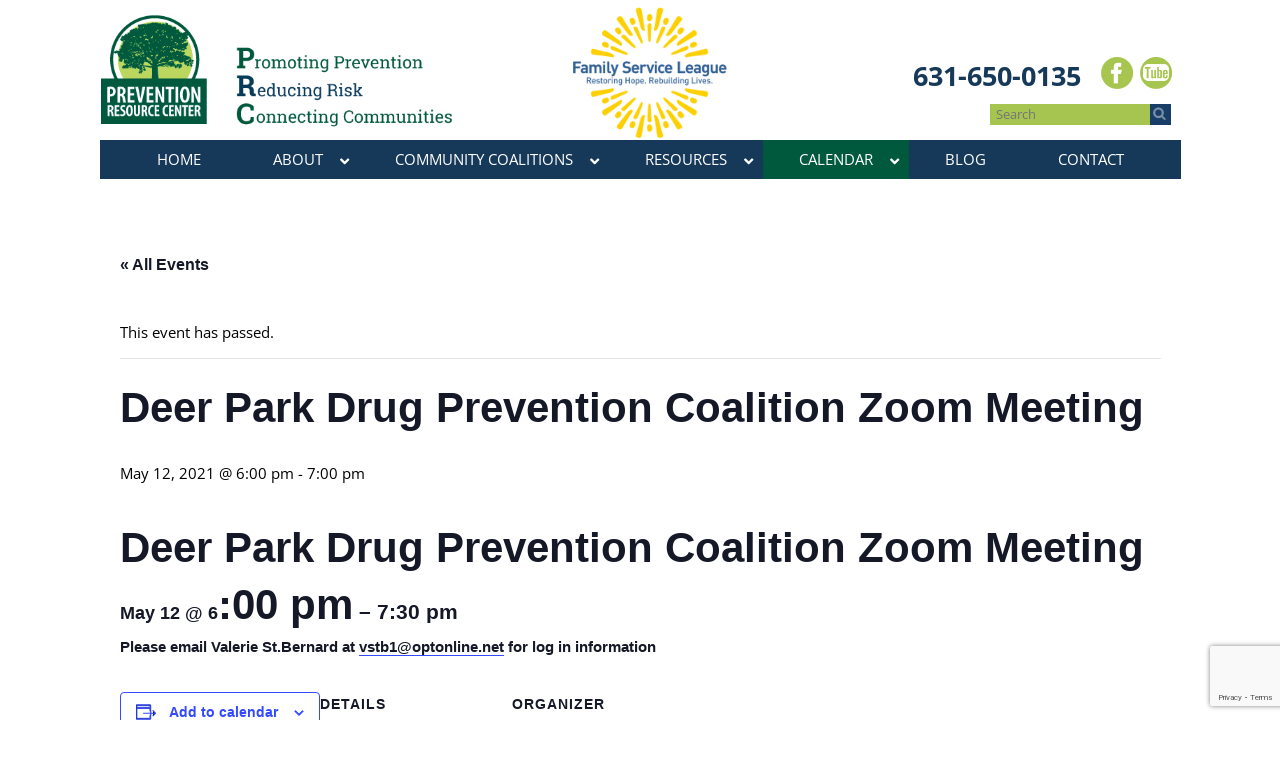

--- FILE ---
content_type: text/html; charset=utf-8
request_url: https://www.google.com/recaptcha/api2/anchor?ar=1&k=6LdnUIYUAAAAACebJXcIhp1zvAeBW4s5fsbfQnPZ&co=aHR0cHM6Ly93d3cubGlwcmMub3JnOjQ0Mw..&hl=en&v=PoyoqOPhxBO7pBk68S4YbpHZ&size=invisible&anchor-ms=20000&execute-ms=30000&cb=ql96zlkmnw0f
body_size: 49653
content:
<!DOCTYPE HTML><html dir="ltr" lang="en"><head><meta http-equiv="Content-Type" content="text/html; charset=UTF-8">
<meta http-equiv="X-UA-Compatible" content="IE=edge">
<title>reCAPTCHA</title>
<style type="text/css">
/* cyrillic-ext */
@font-face {
  font-family: 'Roboto';
  font-style: normal;
  font-weight: 400;
  font-stretch: 100%;
  src: url(//fonts.gstatic.com/s/roboto/v48/KFO7CnqEu92Fr1ME7kSn66aGLdTylUAMa3GUBHMdazTgWw.woff2) format('woff2');
  unicode-range: U+0460-052F, U+1C80-1C8A, U+20B4, U+2DE0-2DFF, U+A640-A69F, U+FE2E-FE2F;
}
/* cyrillic */
@font-face {
  font-family: 'Roboto';
  font-style: normal;
  font-weight: 400;
  font-stretch: 100%;
  src: url(//fonts.gstatic.com/s/roboto/v48/KFO7CnqEu92Fr1ME7kSn66aGLdTylUAMa3iUBHMdazTgWw.woff2) format('woff2');
  unicode-range: U+0301, U+0400-045F, U+0490-0491, U+04B0-04B1, U+2116;
}
/* greek-ext */
@font-face {
  font-family: 'Roboto';
  font-style: normal;
  font-weight: 400;
  font-stretch: 100%;
  src: url(//fonts.gstatic.com/s/roboto/v48/KFO7CnqEu92Fr1ME7kSn66aGLdTylUAMa3CUBHMdazTgWw.woff2) format('woff2');
  unicode-range: U+1F00-1FFF;
}
/* greek */
@font-face {
  font-family: 'Roboto';
  font-style: normal;
  font-weight: 400;
  font-stretch: 100%;
  src: url(//fonts.gstatic.com/s/roboto/v48/KFO7CnqEu92Fr1ME7kSn66aGLdTylUAMa3-UBHMdazTgWw.woff2) format('woff2');
  unicode-range: U+0370-0377, U+037A-037F, U+0384-038A, U+038C, U+038E-03A1, U+03A3-03FF;
}
/* math */
@font-face {
  font-family: 'Roboto';
  font-style: normal;
  font-weight: 400;
  font-stretch: 100%;
  src: url(//fonts.gstatic.com/s/roboto/v48/KFO7CnqEu92Fr1ME7kSn66aGLdTylUAMawCUBHMdazTgWw.woff2) format('woff2');
  unicode-range: U+0302-0303, U+0305, U+0307-0308, U+0310, U+0312, U+0315, U+031A, U+0326-0327, U+032C, U+032F-0330, U+0332-0333, U+0338, U+033A, U+0346, U+034D, U+0391-03A1, U+03A3-03A9, U+03B1-03C9, U+03D1, U+03D5-03D6, U+03F0-03F1, U+03F4-03F5, U+2016-2017, U+2034-2038, U+203C, U+2040, U+2043, U+2047, U+2050, U+2057, U+205F, U+2070-2071, U+2074-208E, U+2090-209C, U+20D0-20DC, U+20E1, U+20E5-20EF, U+2100-2112, U+2114-2115, U+2117-2121, U+2123-214F, U+2190, U+2192, U+2194-21AE, U+21B0-21E5, U+21F1-21F2, U+21F4-2211, U+2213-2214, U+2216-22FF, U+2308-230B, U+2310, U+2319, U+231C-2321, U+2336-237A, U+237C, U+2395, U+239B-23B7, U+23D0, U+23DC-23E1, U+2474-2475, U+25AF, U+25B3, U+25B7, U+25BD, U+25C1, U+25CA, U+25CC, U+25FB, U+266D-266F, U+27C0-27FF, U+2900-2AFF, U+2B0E-2B11, U+2B30-2B4C, U+2BFE, U+3030, U+FF5B, U+FF5D, U+1D400-1D7FF, U+1EE00-1EEFF;
}
/* symbols */
@font-face {
  font-family: 'Roboto';
  font-style: normal;
  font-weight: 400;
  font-stretch: 100%;
  src: url(//fonts.gstatic.com/s/roboto/v48/KFO7CnqEu92Fr1ME7kSn66aGLdTylUAMaxKUBHMdazTgWw.woff2) format('woff2');
  unicode-range: U+0001-000C, U+000E-001F, U+007F-009F, U+20DD-20E0, U+20E2-20E4, U+2150-218F, U+2190, U+2192, U+2194-2199, U+21AF, U+21E6-21F0, U+21F3, U+2218-2219, U+2299, U+22C4-22C6, U+2300-243F, U+2440-244A, U+2460-24FF, U+25A0-27BF, U+2800-28FF, U+2921-2922, U+2981, U+29BF, U+29EB, U+2B00-2BFF, U+4DC0-4DFF, U+FFF9-FFFB, U+10140-1018E, U+10190-1019C, U+101A0, U+101D0-101FD, U+102E0-102FB, U+10E60-10E7E, U+1D2C0-1D2D3, U+1D2E0-1D37F, U+1F000-1F0FF, U+1F100-1F1AD, U+1F1E6-1F1FF, U+1F30D-1F30F, U+1F315, U+1F31C, U+1F31E, U+1F320-1F32C, U+1F336, U+1F378, U+1F37D, U+1F382, U+1F393-1F39F, U+1F3A7-1F3A8, U+1F3AC-1F3AF, U+1F3C2, U+1F3C4-1F3C6, U+1F3CA-1F3CE, U+1F3D4-1F3E0, U+1F3ED, U+1F3F1-1F3F3, U+1F3F5-1F3F7, U+1F408, U+1F415, U+1F41F, U+1F426, U+1F43F, U+1F441-1F442, U+1F444, U+1F446-1F449, U+1F44C-1F44E, U+1F453, U+1F46A, U+1F47D, U+1F4A3, U+1F4B0, U+1F4B3, U+1F4B9, U+1F4BB, U+1F4BF, U+1F4C8-1F4CB, U+1F4D6, U+1F4DA, U+1F4DF, U+1F4E3-1F4E6, U+1F4EA-1F4ED, U+1F4F7, U+1F4F9-1F4FB, U+1F4FD-1F4FE, U+1F503, U+1F507-1F50B, U+1F50D, U+1F512-1F513, U+1F53E-1F54A, U+1F54F-1F5FA, U+1F610, U+1F650-1F67F, U+1F687, U+1F68D, U+1F691, U+1F694, U+1F698, U+1F6AD, U+1F6B2, U+1F6B9-1F6BA, U+1F6BC, U+1F6C6-1F6CF, U+1F6D3-1F6D7, U+1F6E0-1F6EA, U+1F6F0-1F6F3, U+1F6F7-1F6FC, U+1F700-1F7FF, U+1F800-1F80B, U+1F810-1F847, U+1F850-1F859, U+1F860-1F887, U+1F890-1F8AD, U+1F8B0-1F8BB, U+1F8C0-1F8C1, U+1F900-1F90B, U+1F93B, U+1F946, U+1F984, U+1F996, U+1F9E9, U+1FA00-1FA6F, U+1FA70-1FA7C, U+1FA80-1FA89, U+1FA8F-1FAC6, U+1FACE-1FADC, U+1FADF-1FAE9, U+1FAF0-1FAF8, U+1FB00-1FBFF;
}
/* vietnamese */
@font-face {
  font-family: 'Roboto';
  font-style: normal;
  font-weight: 400;
  font-stretch: 100%;
  src: url(//fonts.gstatic.com/s/roboto/v48/KFO7CnqEu92Fr1ME7kSn66aGLdTylUAMa3OUBHMdazTgWw.woff2) format('woff2');
  unicode-range: U+0102-0103, U+0110-0111, U+0128-0129, U+0168-0169, U+01A0-01A1, U+01AF-01B0, U+0300-0301, U+0303-0304, U+0308-0309, U+0323, U+0329, U+1EA0-1EF9, U+20AB;
}
/* latin-ext */
@font-face {
  font-family: 'Roboto';
  font-style: normal;
  font-weight: 400;
  font-stretch: 100%;
  src: url(//fonts.gstatic.com/s/roboto/v48/KFO7CnqEu92Fr1ME7kSn66aGLdTylUAMa3KUBHMdazTgWw.woff2) format('woff2');
  unicode-range: U+0100-02BA, U+02BD-02C5, U+02C7-02CC, U+02CE-02D7, U+02DD-02FF, U+0304, U+0308, U+0329, U+1D00-1DBF, U+1E00-1E9F, U+1EF2-1EFF, U+2020, U+20A0-20AB, U+20AD-20C0, U+2113, U+2C60-2C7F, U+A720-A7FF;
}
/* latin */
@font-face {
  font-family: 'Roboto';
  font-style: normal;
  font-weight: 400;
  font-stretch: 100%;
  src: url(//fonts.gstatic.com/s/roboto/v48/KFO7CnqEu92Fr1ME7kSn66aGLdTylUAMa3yUBHMdazQ.woff2) format('woff2');
  unicode-range: U+0000-00FF, U+0131, U+0152-0153, U+02BB-02BC, U+02C6, U+02DA, U+02DC, U+0304, U+0308, U+0329, U+2000-206F, U+20AC, U+2122, U+2191, U+2193, U+2212, U+2215, U+FEFF, U+FFFD;
}
/* cyrillic-ext */
@font-face {
  font-family: 'Roboto';
  font-style: normal;
  font-weight: 500;
  font-stretch: 100%;
  src: url(//fonts.gstatic.com/s/roboto/v48/KFO7CnqEu92Fr1ME7kSn66aGLdTylUAMa3GUBHMdazTgWw.woff2) format('woff2');
  unicode-range: U+0460-052F, U+1C80-1C8A, U+20B4, U+2DE0-2DFF, U+A640-A69F, U+FE2E-FE2F;
}
/* cyrillic */
@font-face {
  font-family: 'Roboto';
  font-style: normal;
  font-weight: 500;
  font-stretch: 100%;
  src: url(//fonts.gstatic.com/s/roboto/v48/KFO7CnqEu92Fr1ME7kSn66aGLdTylUAMa3iUBHMdazTgWw.woff2) format('woff2');
  unicode-range: U+0301, U+0400-045F, U+0490-0491, U+04B0-04B1, U+2116;
}
/* greek-ext */
@font-face {
  font-family: 'Roboto';
  font-style: normal;
  font-weight: 500;
  font-stretch: 100%;
  src: url(//fonts.gstatic.com/s/roboto/v48/KFO7CnqEu92Fr1ME7kSn66aGLdTylUAMa3CUBHMdazTgWw.woff2) format('woff2');
  unicode-range: U+1F00-1FFF;
}
/* greek */
@font-face {
  font-family: 'Roboto';
  font-style: normal;
  font-weight: 500;
  font-stretch: 100%;
  src: url(//fonts.gstatic.com/s/roboto/v48/KFO7CnqEu92Fr1ME7kSn66aGLdTylUAMa3-UBHMdazTgWw.woff2) format('woff2');
  unicode-range: U+0370-0377, U+037A-037F, U+0384-038A, U+038C, U+038E-03A1, U+03A3-03FF;
}
/* math */
@font-face {
  font-family: 'Roboto';
  font-style: normal;
  font-weight: 500;
  font-stretch: 100%;
  src: url(//fonts.gstatic.com/s/roboto/v48/KFO7CnqEu92Fr1ME7kSn66aGLdTylUAMawCUBHMdazTgWw.woff2) format('woff2');
  unicode-range: U+0302-0303, U+0305, U+0307-0308, U+0310, U+0312, U+0315, U+031A, U+0326-0327, U+032C, U+032F-0330, U+0332-0333, U+0338, U+033A, U+0346, U+034D, U+0391-03A1, U+03A3-03A9, U+03B1-03C9, U+03D1, U+03D5-03D6, U+03F0-03F1, U+03F4-03F5, U+2016-2017, U+2034-2038, U+203C, U+2040, U+2043, U+2047, U+2050, U+2057, U+205F, U+2070-2071, U+2074-208E, U+2090-209C, U+20D0-20DC, U+20E1, U+20E5-20EF, U+2100-2112, U+2114-2115, U+2117-2121, U+2123-214F, U+2190, U+2192, U+2194-21AE, U+21B0-21E5, U+21F1-21F2, U+21F4-2211, U+2213-2214, U+2216-22FF, U+2308-230B, U+2310, U+2319, U+231C-2321, U+2336-237A, U+237C, U+2395, U+239B-23B7, U+23D0, U+23DC-23E1, U+2474-2475, U+25AF, U+25B3, U+25B7, U+25BD, U+25C1, U+25CA, U+25CC, U+25FB, U+266D-266F, U+27C0-27FF, U+2900-2AFF, U+2B0E-2B11, U+2B30-2B4C, U+2BFE, U+3030, U+FF5B, U+FF5D, U+1D400-1D7FF, U+1EE00-1EEFF;
}
/* symbols */
@font-face {
  font-family: 'Roboto';
  font-style: normal;
  font-weight: 500;
  font-stretch: 100%;
  src: url(//fonts.gstatic.com/s/roboto/v48/KFO7CnqEu92Fr1ME7kSn66aGLdTylUAMaxKUBHMdazTgWw.woff2) format('woff2');
  unicode-range: U+0001-000C, U+000E-001F, U+007F-009F, U+20DD-20E0, U+20E2-20E4, U+2150-218F, U+2190, U+2192, U+2194-2199, U+21AF, U+21E6-21F0, U+21F3, U+2218-2219, U+2299, U+22C4-22C6, U+2300-243F, U+2440-244A, U+2460-24FF, U+25A0-27BF, U+2800-28FF, U+2921-2922, U+2981, U+29BF, U+29EB, U+2B00-2BFF, U+4DC0-4DFF, U+FFF9-FFFB, U+10140-1018E, U+10190-1019C, U+101A0, U+101D0-101FD, U+102E0-102FB, U+10E60-10E7E, U+1D2C0-1D2D3, U+1D2E0-1D37F, U+1F000-1F0FF, U+1F100-1F1AD, U+1F1E6-1F1FF, U+1F30D-1F30F, U+1F315, U+1F31C, U+1F31E, U+1F320-1F32C, U+1F336, U+1F378, U+1F37D, U+1F382, U+1F393-1F39F, U+1F3A7-1F3A8, U+1F3AC-1F3AF, U+1F3C2, U+1F3C4-1F3C6, U+1F3CA-1F3CE, U+1F3D4-1F3E0, U+1F3ED, U+1F3F1-1F3F3, U+1F3F5-1F3F7, U+1F408, U+1F415, U+1F41F, U+1F426, U+1F43F, U+1F441-1F442, U+1F444, U+1F446-1F449, U+1F44C-1F44E, U+1F453, U+1F46A, U+1F47D, U+1F4A3, U+1F4B0, U+1F4B3, U+1F4B9, U+1F4BB, U+1F4BF, U+1F4C8-1F4CB, U+1F4D6, U+1F4DA, U+1F4DF, U+1F4E3-1F4E6, U+1F4EA-1F4ED, U+1F4F7, U+1F4F9-1F4FB, U+1F4FD-1F4FE, U+1F503, U+1F507-1F50B, U+1F50D, U+1F512-1F513, U+1F53E-1F54A, U+1F54F-1F5FA, U+1F610, U+1F650-1F67F, U+1F687, U+1F68D, U+1F691, U+1F694, U+1F698, U+1F6AD, U+1F6B2, U+1F6B9-1F6BA, U+1F6BC, U+1F6C6-1F6CF, U+1F6D3-1F6D7, U+1F6E0-1F6EA, U+1F6F0-1F6F3, U+1F6F7-1F6FC, U+1F700-1F7FF, U+1F800-1F80B, U+1F810-1F847, U+1F850-1F859, U+1F860-1F887, U+1F890-1F8AD, U+1F8B0-1F8BB, U+1F8C0-1F8C1, U+1F900-1F90B, U+1F93B, U+1F946, U+1F984, U+1F996, U+1F9E9, U+1FA00-1FA6F, U+1FA70-1FA7C, U+1FA80-1FA89, U+1FA8F-1FAC6, U+1FACE-1FADC, U+1FADF-1FAE9, U+1FAF0-1FAF8, U+1FB00-1FBFF;
}
/* vietnamese */
@font-face {
  font-family: 'Roboto';
  font-style: normal;
  font-weight: 500;
  font-stretch: 100%;
  src: url(//fonts.gstatic.com/s/roboto/v48/KFO7CnqEu92Fr1ME7kSn66aGLdTylUAMa3OUBHMdazTgWw.woff2) format('woff2');
  unicode-range: U+0102-0103, U+0110-0111, U+0128-0129, U+0168-0169, U+01A0-01A1, U+01AF-01B0, U+0300-0301, U+0303-0304, U+0308-0309, U+0323, U+0329, U+1EA0-1EF9, U+20AB;
}
/* latin-ext */
@font-face {
  font-family: 'Roboto';
  font-style: normal;
  font-weight: 500;
  font-stretch: 100%;
  src: url(//fonts.gstatic.com/s/roboto/v48/KFO7CnqEu92Fr1ME7kSn66aGLdTylUAMa3KUBHMdazTgWw.woff2) format('woff2');
  unicode-range: U+0100-02BA, U+02BD-02C5, U+02C7-02CC, U+02CE-02D7, U+02DD-02FF, U+0304, U+0308, U+0329, U+1D00-1DBF, U+1E00-1E9F, U+1EF2-1EFF, U+2020, U+20A0-20AB, U+20AD-20C0, U+2113, U+2C60-2C7F, U+A720-A7FF;
}
/* latin */
@font-face {
  font-family: 'Roboto';
  font-style: normal;
  font-weight: 500;
  font-stretch: 100%;
  src: url(//fonts.gstatic.com/s/roboto/v48/KFO7CnqEu92Fr1ME7kSn66aGLdTylUAMa3yUBHMdazQ.woff2) format('woff2');
  unicode-range: U+0000-00FF, U+0131, U+0152-0153, U+02BB-02BC, U+02C6, U+02DA, U+02DC, U+0304, U+0308, U+0329, U+2000-206F, U+20AC, U+2122, U+2191, U+2193, U+2212, U+2215, U+FEFF, U+FFFD;
}
/* cyrillic-ext */
@font-face {
  font-family: 'Roboto';
  font-style: normal;
  font-weight: 900;
  font-stretch: 100%;
  src: url(//fonts.gstatic.com/s/roboto/v48/KFO7CnqEu92Fr1ME7kSn66aGLdTylUAMa3GUBHMdazTgWw.woff2) format('woff2');
  unicode-range: U+0460-052F, U+1C80-1C8A, U+20B4, U+2DE0-2DFF, U+A640-A69F, U+FE2E-FE2F;
}
/* cyrillic */
@font-face {
  font-family: 'Roboto';
  font-style: normal;
  font-weight: 900;
  font-stretch: 100%;
  src: url(//fonts.gstatic.com/s/roboto/v48/KFO7CnqEu92Fr1ME7kSn66aGLdTylUAMa3iUBHMdazTgWw.woff2) format('woff2');
  unicode-range: U+0301, U+0400-045F, U+0490-0491, U+04B0-04B1, U+2116;
}
/* greek-ext */
@font-face {
  font-family: 'Roboto';
  font-style: normal;
  font-weight: 900;
  font-stretch: 100%;
  src: url(//fonts.gstatic.com/s/roboto/v48/KFO7CnqEu92Fr1ME7kSn66aGLdTylUAMa3CUBHMdazTgWw.woff2) format('woff2');
  unicode-range: U+1F00-1FFF;
}
/* greek */
@font-face {
  font-family: 'Roboto';
  font-style: normal;
  font-weight: 900;
  font-stretch: 100%;
  src: url(//fonts.gstatic.com/s/roboto/v48/KFO7CnqEu92Fr1ME7kSn66aGLdTylUAMa3-UBHMdazTgWw.woff2) format('woff2');
  unicode-range: U+0370-0377, U+037A-037F, U+0384-038A, U+038C, U+038E-03A1, U+03A3-03FF;
}
/* math */
@font-face {
  font-family: 'Roboto';
  font-style: normal;
  font-weight: 900;
  font-stretch: 100%;
  src: url(//fonts.gstatic.com/s/roboto/v48/KFO7CnqEu92Fr1ME7kSn66aGLdTylUAMawCUBHMdazTgWw.woff2) format('woff2');
  unicode-range: U+0302-0303, U+0305, U+0307-0308, U+0310, U+0312, U+0315, U+031A, U+0326-0327, U+032C, U+032F-0330, U+0332-0333, U+0338, U+033A, U+0346, U+034D, U+0391-03A1, U+03A3-03A9, U+03B1-03C9, U+03D1, U+03D5-03D6, U+03F0-03F1, U+03F4-03F5, U+2016-2017, U+2034-2038, U+203C, U+2040, U+2043, U+2047, U+2050, U+2057, U+205F, U+2070-2071, U+2074-208E, U+2090-209C, U+20D0-20DC, U+20E1, U+20E5-20EF, U+2100-2112, U+2114-2115, U+2117-2121, U+2123-214F, U+2190, U+2192, U+2194-21AE, U+21B0-21E5, U+21F1-21F2, U+21F4-2211, U+2213-2214, U+2216-22FF, U+2308-230B, U+2310, U+2319, U+231C-2321, U+2336-237A, U+237C, U+2395, U+239B-23B7, U+23D0, U+23DC-23E1, U+2474-2475, U+25AF, U+25B3, U+25B7, U+25BD, U+25C1, U+25CA, U+25CC, U+25FB, U+266D-266F, U+27C0-27FF, U+2900-2AFF, U+2B0E-2B11, U+2B30-2B4C, U+2BFE, U+3030, U+FF5B, U+FF5D, U+1D400-1D7FF, U+1EE00-1EEFF;
}
/* symbols */
@font-face {
  font-family: 'Roboto';
  font-style: normal;
  font-weight: 900;
  font-stretch: 100%;
  src: url(//fonts.gstatic.com/s/roboto/v48/KFO7CnqEu92Fr1ME7kSn66aGLdTylUAMaxKUBHMdazTgWw.woff2) format('woff2');
  unicode-range: U+0001-000C, U+000E-001F, U+007F-009F, U+20DD-20E0, U+20E2-20E4, U+2150-218F, U+2190, U+2192, U+2194-2199, U+21AF, U+21E6-21F0, U+21F3, U+2218-2219, U+2299, U+22C4-22C6, U+2300-243F, U+2440-244A, U+2460-24FF, U+25A0-27BF, U+2800-28FF, U+2921-2922, U+2981, U+29BF, U+29EB, U+2B00-2BFF, U+4DC0-4DFF, U+FFF9-FFFB, U+10140-1018E, U+10190-1019C, U+101A0, U+101D0-101FD, U+102E0-102FB, U+10E60-10E7E, U+1D2C0-1D2D3, U+1D2E0-1D37F, U+1F000-1F0FF, U+1F100-1F1AD, U+1F1E6-1F1FF, U+1F30D-1F30F, U+1F315, U+1F31C, U+1F31E, U+1F320-1F32C, U+1F336, U+1F378, U+1F37D, U+1F382, U+1F393-1F39F, U+1F3A7-1F3A8, U+1F3AC-1F3AF, U+1F3C2, U+1F3C4-1F3C6, U+1F3CA-1F3CE, U+1F3D4-1F3E0, U+1F3ED, U+1F3F1-1F3F3, U+1F3F5-1F3F7, U+1F408, U+1F415, U+1F41F, U+1F426, U+1F43F, U+1F441-1F442, U+1F444, U+1F446-1F449, U+1F44C-1F44E, U+1F453, U+1F46A, U+1F47D, U+1F4A3, U+1F4B0, U+1F4B3, U+1F4B9, U+1F4BB, U+1F4BF, U+1F4C8-1F4CB, U+1F4D6, U+1F4DA, U+1F4DF, U+1F4E3-1F4E6, U+1F4EA-1F4ED, U+1F4F7, U+1F4F9-1F4FB, U+1F4FD-1F4FE, U+1F503, U+1F507-1F50B, U+1F50D, U+1F512-1F513, U+1F53E-1F54A, U+1F54F-1F5FA, U+1F610, U+1F650-1F67F, U+1F687, U+1F68D, U+1F691, U+1F694, U+1F698, U+1F6AD, U+1F6B2, U+1F6B9-1F6BA, U+1F6BC, U+1F6C6-1F6CF, U+1F6D3-1F6D7, U+1F6E0-1F6EA, U+1F6F0-1F6F3, U+1F6F7-1F6FC, U+1F700-1F7FF, U+1F800-1F80B, U+1F810-1F847, U+1F850-1F859, U+1F860-1F887, U+1F890-1F8AD, U+1F8B0-1F8BB, U+1F8C0-1F8C1, U+1F900-1F90B, U+1F93B, U+1F946, U+1F984, U+1F996, U+1F9E9, U+1FA00-1FA6F, U+1FA70-1FA7C, U+1FA80-1FA89, U+1FA8F-1FAC6, U+1FACE-1FADC, U+1FADF-1FAE9, U+1FAF0-1FAF8, U+1FB00-1FBFF;
}
/* vietnamese */
@font-face {
  font-family: 'Roboto';
  font-style: normal;
  font-weight: 900;
  font-stretch: 100%;
  src: url(//fonts.gstatic.com/s/roboto/v48/KFO7CnqEu92Fr1ME7kSn66aGLdTylUAMa3OUBHMdazTgWw.woff2) format('woff2');
  unicode-range: U+0102-0103, U+0110-0111, U+0128-0129, U+0168-0169, U+01A0-01A1, U+01AF-01B0, U+0300-0301, U+0303-0304, U+0308-0309, U+0323, U+0329, U+1EA0-1EF9, U+20AB;
}
/* latin-ext */
@font-face {
  font-family: 'Roboto';
  font-style: normal;
  font-weight: 900;
  font-stretch: 100%;
  src: url(//fonts.gstatic.com/s/roboto/v48/KFO7CnqEu92Fr1ME7kSn66aGLdTylUAMa3KUBHMdazTgWw.woff2) format('woff2');
  unicode-range: U+0100-02BA, U+02BD-02C5, U+02C7-02CC, U+02CE-02D7, U+02DD-02FF, U+0304, U+0308, U+0329, U+1D00-1DBF, U+1E00-1E9F, U+1EF2-1EFF, U+2020, U+20A0-20AB, U+20AD-20C0, U+2113, U+2C60-2C7F, U+A720-A7FF;
}
/* latin */
@font-face {
  font-family: 'Roboto';
  font-style: normal;
  font-weight: 900;
  font-stretch: 100%;
  src: url(//fonts.gstatic.com/s/roboto/v48/KFO7CnqEu92Fr1ME7kSn66aGLdTylUAMa3yUBHMdazQ.woff2) format('woff2');
  unicode-range: U+0000-00FF, U+0131, U+0152-0153, U+02BB-02BC, U+02C6, U+02DA, U+02DC, U+0304, U+0308, U+0329, U+2000-206F, U+20AC, U+2122, U+2191, U+2193, U+2212, U+2215, U+FEFF, U+FFFD;
}

</style>
<link rel="stylesheet" type="text/css" href="https://www.gstatic.com/recaptcha/releases/PoyoqOPhxBO7pBk68S4YbpHZ/styles__ltr.css">
<script nonce="nfr4N8AQKeN2gEFKjfxAXg" type="text/javascript">window['__recaptcha_api'] = 'https://www.google.com/recaptcha/api2/';</script>
<script type="text/javascript" src="https://www.gstatic.com/recaptcha/releases/PoyoqOPhxBO7pBk68S4YbpHZ/recaptcha__en.js" nonce="nfr4N8AQKeN2gEFKjfxAXg">
      
    </script></head>
<body><div id="rc-anchor-alert" class="rc-anchor-alert"></div>
<input type="hidden" id="recaptcha-token" value="[base64]">
<script type="text/javascript" nonce="nfr4N8AQKeN2gEFKjfxAXg">
      recaptcha.anchor.Main.init("[\x22ainput\x22,[\x22bgdata\x22,\x22\x22,\[base64]/[base64]/[base64]/ZyhXLGgpOnEoW04sMjEsbF0sVywwKSxoKSxmYWxzZSxmYWxzZSl9Y2F0Y2goayl7RygzNTgsVyk/[base64]/[base64]/[base64]/[base64]/[base64]/[base64]/[base64]/bmV3IEJbT10oRFswXSk6dz09Mj9uZXcgQltPXShEWzBdLERbMV0pOnc9PTM/bmV3IEJbT10oRFswXSxEWzFdLERbMl0pOnc9PTQ/[base64]/[base64]/[base64]/[base64]/[base64]\\u003d\x22,\[base64]\\u003d\\u003d\x22,\x22J8K3HDcrY3szAjsxwrDClHTDqg/CucO2w6Evwq0cw6zDisK0w61sRMOFwqvDu8OEMB7CnmbDqcKfwqA8wqQ0w4Q/Kk7CtWBZw7cOfyXCssOpEsOKYnnCum0YIMOawqYrdW84J8ODw4bCux8vwobDs8KWw4vDjMOpNxtWb8KSwrzCssOVZD/Cg8ORw7nChCfClcOiwqHCtsKRwrJVPjzChsKGUcOYQCLCq8K7wpnClj8jwpnDl1wFwrrCsww7wq/CoMKlwop2w6QVwo7Ds8KdSsOpwo3Dqidvw7sqwr9Hw6jDqcKtw649w7JjLsOgJCzDmU/DosOow5wBw7gQw50Cw4ofTjxFA8KIIsKbwpUlMF7DpxbDicOVQ1ofEsK+OWZmw4sLw5HDicOqw7bCucK0BMKoZMOKX3/Dh8K2J8KJw7LCncOSOMOPwqXCl3zDuW/DrQ/DgCo5BsKyB8O1RS3DgcKLE2Ybw4zCgT7CjmkEwq/[base64]/DjcKsW2U+RTTCnsOYdcKDw5/Dtk3DnGnDpcOfwrLCpz9YP8KZwqfCghvCmnfCqsKLwpjDmsOKVUlrMHrDmEUbSj9EI8OdworCq3hHU1ZzRQvCvcKcQ8O5fMOWO8K2P8OjwpRQKgXDgMOeHVTDs8KVw5gCE8OVw5d4wozCnHdKwpfDkFU4JMO+bsOdR8OwWlfCi1XDpytVwpXDuR/CmGUyFXzDkcK2OcOzcS/DrGpqKcKVwp5GMgnCuDxLw5pxw6DCncO5wrVTXWzCuDXCvSgsw4fDkj0fwr/Dm19Two/CjUlsw4jCnCs/[base64]/[base64]/[base64]/CqFvDuxTDkBciRk3DsnTCrHR8UAQzw4bDgcOyW23DtGp8EDxCUsOAwpDDs3Brw7EBw40Dw6d0wpTCn8KBKQXDu8Kfwo8MwrzDr0gMw75RFHcdTVPCr0/CvEcaw4QoRcKpOwUww4bCosOWwpLDgS4BAsOAw4hMVn0qwqfCvcKrwqLDtMOAw6DCrcOCw5vCv8K9f2o/wp3CkGheGCPCv8OrJsOSwoTDjsO8w7YVw6jChMKtwq7Co8KAP2fCpQt2w4rCj17Cl17CnMOYwqYND8KtCcKYbnTDhxQMw6nCtMK/wrhTw5/DgsKLwpnDsFcLGsOOwqbDi8KNw4g8QMK5TC7CuMOeNH/Dt8OTKsOjQVJwRV9Fw5A9BVVbVcOTa8Kxw7/CpcKmw5gFEcKwfMKhVxJNKcKQw7zDhljCgADCgC3CjHtgB8KSZ8ORw4dfwokpwqhOEybCnMK5aAnDgcKhWcKuw55Hw5djHMOQw67Cs8OewpfDhw7DjMKKw5PCv8K0UVDCt3Q/[base64]/[base64]/DtsOlODPCpcKfdRjCu8OZwrdywoLDuMKtwrxVaMOVwq9lwpsKwq/DvlEmw7ZobsOjwqQsPsObw7LCpMKFw5BswofCi8KUcMKcwphOwq/Cm3ALfMOQwpMvw7vDuCHCvUbDqzEywpF6R03CvlvDgC0WwrnDoMOPUQRkw5N1K0TCqcOow4XChj/DnxTDoXfCksO4wr1Dw5wSw7rCiFzDuMKXZMK/[base64]/w5XCjsO/wpXClgk5AS1Sw7vDqMOSIVHDpEnDvsOqaX7Co8OcQcKLwqvDpsOIw57CnMKXw51Lw40/wosDw6nDkGjCvVLDgV/[base64]/w6l3wqzCrMKJwqAkQsKNWznCgC7CgjDCtBDDr3Eew63DtMORFgITw7cHRMO/wqB7fMO7Y19gCsOSEcOVAsOSwrLCnybCgFQwTcOaZgrCqMKuw4DDuWdEwrFmNsOSIMODw6PDpzJ2w4PDiG9dw6LCisK/wqnDr8OcwozCm07DoHZEw7fCvVXCu8KoFhsDw5vDiMK5JHTClcKPw4QUJ3LDpXTCksKUwoDCvkgpwo3CtDzCqsKyw7UkwqVEw5PDlCtdAMKHw5HCjFYzJMKccMOwek3Dn8K0cG/CrcOGw5duwo8NPBrCn8OQwq07QcOuwqMgY8OXYMOGCcOCLwJ3w4g1wr9Gw6bDimXDsSjCvMOYwo7CsMK/[base64]/[base64]/CmHDCqFEfw7zDojwMDVrCiSROwo/Cim7DhW3DrMKNamYlw6jChRjDkDPDo8KuwrPCrsKYw7FhwrtWHRvDg0Zww7PCucKuCcORwqDCrcK9wp8sPcOZEsKKwoZBwoEDcAAlbDnDlcKCw73DowHCqU7Cr1DDqEAJcnUUYS3CicKFUh8Ww7vCj8O7wqFVO8K0w7F9dXfCuhwvworChcOtw6/Dim8tWwnCgG1zwpsnFcOkw4LCqDfDnsKPw6QFw6ZPw6phw6Fdwq7DvMO9wqHDvcOABsKIw7Jlw5LCkwsZacOdBMKMw7zDssO8wqLDnMKKfcKow7HCpwxxwrx+wqVIeQjCrAbDmwNHaz0Uw5NEOMO5EMKaw7dGL8KuMcOUQTkSw6/Cn8Kkw5nDilbDqRDDmi5Ew69PwpBkwqHCjCJpwqbCmFUbAsKBw7lIw4rCq8ONw5IDw5EAeMKfTRTDj29WYsKHIiQEwp3CoMOkQcOkMWBzw7RZecKiC8KYw6tyw6HCqcOeSAYfw64dworCow/Dh8O1d8O4RGPDrsO1wp9mw6kBw4nDuDzDh1Zaw6YEJA7DuzsQMsOtwpjDnQ8zw53CnsODQGgww4XClMOkw5nDlMKcSBFewoBTwo7CtRcXdT/[base64]/CksOrYFgMwpRIMzfDocK3LsK/[base64]/DpBNbesKMSMOUdWJ+w5/Du8OcUGvDj8Kfw4MQRx/[base64]/CjsOPwpzCscKbwoLDizsqwqLChVnCvMKIwqlDYQTDn8OZwr3CmMKkwrxOwqHDgDoTe0DDqBvDtVANYFzDvSEdwqPCjw8GN8OrAXFLVsKQwo/CmcOrw4TDuWwXasKXEMK0FcOgw7guB8KSLsK6wrjCkWbCjcOPwoZ6woHCrTM/A2DClcO3wr9/FEU6w4ZYw4kbEcKMw57CkDkiwrgZbTzDksO4wq9Ww5nDlsOEc8KPH3VcDDomScOxwoDCksKBQh55w7oYw5DDssOnw6wuw7XDrSggw4/DqSjCok7Cq8KAwowOwrLCm8OLw6xbwprDj8Kaw5TDncOMEMKoC0zCrhcBwq/[base64]/Cq8KVwqXDmsKRSMOVwo7DjFzCkcOyw6bDgBfCkULDlMO0OsKEw4sdWBIQwqQMEV80w7vCn8K0w7jDk8KIwpTCnMKfw7xaO8OjwpjCucOjw5piVS3DviMuUlMgw4cDw45awrbCnnnDunk1TBLDj8OrenvCowXDo8KSADvCjMOBw7DDo8K+fXR4eiFQPMKuwpE/OhnDm1l9wpbCm2VKw69ywpLDqsKkfMOyw63DjsO2MlHDnMK6N8KMwpY5wq7Dk8KxSDrDmXsNw53ClUkNFMKfYG9Ww6XCq8Ocw7nDlMKNInrCoT0/GMK5AcKpNsKCw4x9IDXDlcO6w4HDjMOXwrHCvsKJw5UhE8KfwozDmMO/ewrCoMKQbMOQw7ElwpbCssKQwoh6AcOxB8KBwp4JwqrCjMKiZFDDkMKWw5TDjHMJw5kRbcK0w6txfHTDhMOIB0Zdw6jDhVhnwrLDv3TCjAvDqiPCqjtawpzDpsKOwrPDrcOYwrkMG8OgesO9V8KbGW3Cj8K5NQo/wpfDh0Y/wqI7AwYCImITw6DDjMOqwp/DoMKpwoxnw5wJQWUwwopAXhLDkcOmw7rDgcOUw5fDqwHDrGcDw57DucO6BsOPeyjDmkzDm2HCvcK/[base64]/wq8dLcOjf8KMw5TDtxhFwrx1ATBEw7jDq8KRdMKkw4FCw53CtMO7woXDm3pFPcKEY8OXDDTDjHXCkMOGwofDs8Kbw6jCi8O+AlYfwodHdHd1ZsO2JxbCocO/[base64]/DnwvDpVDDpsKaw55ew6HCsMKhw7dJT2rCuXTCpDl2w5UFUj/CkVDCncKkw45kAHUvw5bCq8Kyw4fCrcKjEykaw6E3wqp3OhJTTsKtUCDDk8Olwq/CucKBw4HDk8ObwrfCmT7CkMOvSBrCoj8kRmpHwq/[base64]/CtAnCvMOqwpcWFFzCrhpGwr14wpMIJMKeSMOKw7J4w6J4wqxnwqJMV3TDhhDDmj/DrFNRw4/Dl8KTHsOrwpfDuMOMwqfDoMKUw5/[base64]/CssK0wqVuw58cw7jCillPw4ItDxNIw5HCpsKew4/CnDjDkDNmLcK9LsOfw5PDm8OtwqJwGWd7OQkTYcKeUMOIM8KPDHDCscOTRMKBFsKawpTDvy3ChQwbYlskwpTDkcKUMB7CpsO/HUjDrMOgfjnCilXDlH3Dil3DocKKw4x9w4bCqVI6UkfDiMKfXsKPwrETREXClcOnDRMSw5x5JwhHDEMuwo7DosOewqNVwr3CscOoN8O+BMKGCCPDgsKyIsKdFsOkw5MhVyXCtMK4O8OWJMKVwpBkGgxSwp/[base64]/DimfDnsOITXTCv3HCl8KfU8KGwqXDv8O2w65Yw7LCj38mRWnCuMK3w6XDnnPDsMKwwos5AMO+CcOLYsKDw6Etw6nCl3DDuHbClV/DoDnDrjvDv8Kgwqx/wr7CvcOZwqVVwppJwr91wrYhw6bDksKnKBbCpB7DgTjCp8OiKsOkT8K1IMOZdcOyA8KdOChkWALCgsKoTMKDwq0LbTkECcKywr14esO1ZsOsEcK+wo7Du8O1wpVyesOLDnvCsj3DuGzClW7CvnpMwrwTA1QBVMKCwobDg3jDlAIPw4jDrmnDk8OvecK/wo5owo3DicKRwrI0w7/CkcOhw5l0w7s1wqrDnsOlwpzClgbDtUnCnMO0LGfDj8KtK8KzwrbCtHbCksKkw5B1LMO/w5U/UMOlbcKOw5UmdsOUwrDDnsOsS2vDq0vDlwUQwrcIRmU+JwDDq1/CvMOtGw1kw6MxwpFew5vDq8K0w5cvGsKkw7Zvwpwzw6jCvDnDiVjCnsKVw73Dnn/CgMOawpDChzfDg8OpFMKdblHDhizCi3jCt8OHNnUYwo7Dt8OQwrVxaDNzwpHDm0TDgcKbWX7Co8O+w4jCn8Kbw7HCosKYwrtSwofCjFzChAHDvVrCt8KCaRLDqsKBIcOvUMOSPntIw5rCuG3DkFAPw6/CqsOWwoJfFcKAfTJ9LMOqw50swpvDhMOWEsKlVDhYwrvDnk3DsVY2BX3DuMObwpJ7w6Byw6zCijPChMK6asOqwqR7PcObDcO3w6fDlXFgI8ONQx/CgTXDuhkMbsOUw6/Dik0kXcKOwoFhOcOFbxfCusKzOsKCZsOfPyfCiMOCE8OcO3wzVmrDu8KwBsOAwqNGDGZxw6YIRcK7w4PDo8O3OsKpw7hGZX/DplLCsXl4BMKGE8O0w6XDry/DqMKlHcO8XHfDucO/WENQSBvCimvCvsK3w7HDpQLCgFhtw7BNeVwNOlhQW8KewoPDmB/[base64]/CtTE6esKiw5LCjcKcIcKtBMKJAV3DqsKcwrvCgD7DvEYyTMKvwofDncOUw6Jpw7YHwp/Con7DmCpRIsORwpvCtcKrLxhZXsKywqJxwo/[base64]/DpsKBYmrDm8K8SHjCpjokecKrSTrDh8KOwoHCr0MKW8KiZcOsw5wowqjCscOxTTEmwr7CnMOiwq1ycSTCiMKMw7Rmw6PCu8O9NcOlaDxWwobCu8O/w69iw4TCgFXDnSESdcKwwoksHGYXEcKDQsOIwr/DlcKBw6vCvsK5w7dMwrHDtMO4BsOtEsOFYDLCucO2wr9sw78SwrgxaC/CmBfChQp3E8OCOjLDqMOXK8OdbnnCmMKHOsOMQHzDgsOtfibDnC7DqsO8PMKZFhTDpsKzSmNNcF5ZfsOWJCk2w6tXfcKFw7Naw47Ctm4RwovCpsKlw7LDj8KQMsKudy48ExgJKSbDqsOPO1pwJsO/dFbCjMKsw6fDjkBMw6LDk8OWaC0MwpxAN8KqV8KwbBbCl8K1wo4zJEfDpMOvGcKmw44bwr/[base64]/Cu8Klw5PDusKJDcOUHcKSTMKjW8KRLFdiw44keUI4wozCucOEPjvDscO4F8Olwo92wp4fVcOvwprDicKVAcOhOw7Dk8KTAyFra1LCpXA8w7sWwrXDgsKBYsKfSMK/[base64]/Ci1xZKsOzGizCsMK2wqMqFGvDhVPDplPDocOKwovDqsOzwq5VNEjDrxbCox9+BMKMw7zDoy/ChTvCqUlGQcO3wrAsdBYEa8OrwoAWwrjDs8OGw5dtw6LDlQo4wqbDvRnCvcKpwq9ISGnCmADDuVDChBLDm8OYwp9swrnCkVxCP8KnSyvDsQ5/P1zCt2nDncORw7/CpMOlwofDpU3CvGERd8OKwqfCpcOSM8K5w5NswoLDpcK4wrV5w44Xw7Z0CMO4wq1lSsOEwqM8w5FrecKLw7Zpw47DtFtbwo/Dm8KFdFPCmThmKT7Dj8Oob8O9w63CsMOKwqE/AiHDkMORwpjCtcK6UMKSF3bCjStFw41kw73Co8Kxwr7Dp8KTfcO+wr1Bw7oZw5XCq8KBahl0Wn4GwpFewrBewqfDo8KTw7vDtyzDmDbDs8K7ASHCr8KuSsKWWcKeG8OlRhvDrsKdw5E3wr/DmlxTCXjCq8KEw5pwYMKzXRHChQ/[base64]/[base64]/UMKebXXCi8Oxw6/DnsOkX2zCtcOVwp9+woxqCHc3HsOtWydtwojCgcOPUi4ccGZXLcK2UMKyMAzCpFgXecKjNMOLd0B+w4zDg8KEK8Oww4NbaGrDpnxbQ1jDvsOJw4rDpSLCtSvDlm3ChsKiPj13eMKMZj1Fwo0awrDClcOnYMKFKMKleTpIwo3DvlJXMMK8w6LCsMK/ecK/w7zDgcO5bVM+e8ODFMO9w7TCpV7ClMOyQTTCjcO3UArDhsOCaCsXwpRJwocrwoPCtH/DrMO+w6keU8OlLsOjG8K/QsO5QsO5bMKrFsOvwrNFwo9jwroBwoBaBsKjf1/Cu8KxaywdQBE3CcO0Y8K0Q8O1wpBRHGPCtGnClkLDmMO9w4BHQArDl8KiwrnCvcKXw4zCmMO7w4JSBMK1BBY5wrfClMOdRxbCtlBra8O2EWXDoMONwqlrC8Kjwrhnw5/DuMOkFw07w7/Cv8KjGR0cw7zDsSnClGPDlMObMcOJMx8Sw5/DhzPDrj7DjTluw7IPMcOYwrfChk9OwrFHwooCbcOOwrd+Mh/DphnDtcK2woNYKMKIw4JNw7Jtwp5gw7Z3w6E3w4bCsMKNIHHCrlEpw5sNwqbDjX/DkXdWw6dgwrhnwqwow5/Djnp/QcOmBsOTwqfCjMK3w5t/w7nDqsK2wrDDv2YJwooIw6TDoQbCmW7DgHbCiWPDicOGw7nDn8OfazhAw6Afw7HCnkrCosKqw6PDol9kfkTDiMOiG0MlKMOfRy4zw5vDvHvCvsOaNn3Cp8K/MsOHw5zDjMK/w7TDksK8wq3CqmFqwp4MZcKDw7cdwr1bwoPCpwfDkcKDKiDCrcOJVE7Dg8OWVUZ5KMO0WMKjw4vChMOGw6zDvWIQLhTDhcK/wr94wrvDp0bCgcKcw4bDlcOKw7ARw5bDocKsRw/DiygAFiPDhiNaw5hxBEjDmxfCmMK3aRXCo8KdwoYzcidhKcO9B8KuwoLDvMK/wq3CmEsjbmLCqcO+A8KrwpFXaV7CicKewqnDkyY0QA7DpcKaU8KPwq/DjiRmwrQfwqXCgMK2KcOrw6/CsQPCkT8dwq3DnhJCwr/Do8KdwoPCu8KqeMOTwqTChGnChRLCimR6w4fDiy7CvcKSQl0DXMObwoDDmT09Fh7Dn8OmDcKbwq/[base64]/CkhLCqgxvTlXChl3ChUXCqMODPyrDkcKKw4zDunh4w6tew7PCjAvCncKhH8Omw43Dp8OnwqHDqQxiw6XDlgB+w4fCs8O7wovCmFtRwrPCt2nCvMK0NsK/wozCv05FwqxQUF/Cs8KjwogDwr9QeWp3w6/DnF5wwo1hwofDjyYtNh5gwqYUwq3CkCAdwqgLwrTDg3DDvMKDEsOqw5vDusK3UsOOw683c8KowpwSwooUwqTDp8ORGi8Iw6zCoMOIwokew63CuSvDksKXFX/DpxR0wprCoMKXw61kw78VYsKTTxFzNmRLesKdNMKBw6lDSjbCkcOvUFXClMOuwo7DuMKaw7IdT8K8IsO2D8OuXGs2w5sMABDDtsKUw6cMw4MDPQBPwqjDuhrDmMO2w7V2wrQpccODD8O9wpYcw544wrfDoTjDv8KSDABFwqrDrA/DmFHCiEDDvnPDtR/CtcO9w68EbsKWUCMXA8KFDMK5ADtzHCjCtSjDtsKPw5LCqxRwwrIwR0c/[base64]/Dm8KCZcKAw44AWMKXw5nCl8OYaHjDlQfCg8Kmd8OSw63CsgfCrgYPGcOoB8KKwoTDrx/DlMKDwpzCjcKLwoQRJzTCgcOMEFR5TMKhwrVJw5gRwq7CpQlBwos5wrXCgyI1XF0WHnLCrsOpZ8KnVEYXw6NCaMOIwq4GaMKowqQZwrHDlV8oHMKcMlReO8OPbkrDli3ClcO/NQfDoD55w6x+c28Hw6/[base64]/CkhR9e8KDHcO2XMKfJcOJBjPDsWDDvVPChMOXfcOnOcKNwqd5cMOdKMOxw60hw58zGW5IQsOjaG3CqcKYwr/CucKLw7jCtMK2CcOZTMKRVcKLEcKRwpZawpPChBjCnWdrQUTCoMKRP0LDpSwdBmPDkTM8wosSVMKMU03DvCVlwr8Jwq/CuR3CvcO+w7Z5w4Qgw5AZXGrDssOGw58ZeV1BwrTCtyvCg8OPNMOlc8OdwrnCkVRUPhd7VmvCignDlHrDu2rDr1MzQQ88aMOaCjzChlDChmzDu8KOw6jDpMOndcKmwoILNsOWDsKGwrHDgFnDlCJdEcObwosCJCZXGWNRJcONbDfCtcOxw4ERw6J7woJFHh/DjQrCj8OHw67DqkEMw4rDiUdrw4LCjCnDoyJ9OmbCicOTw5/Cr8Orw714w6HDpw3DlMOMw5vCn1rCqBHCgsOqVjVNFsOdwppawpbDnk1Uw4sKwrVlbcO1w6Q1f3HCrsK6wpZNwqk4ZMOHIMKNwoh6wrkSwpd1w6zClDvCrcOOVy7DgzdLwqbChsOGw7AqKTLDlsKCw4Rzwoh4WhLCsVdew43Cv3MZwowSw4TCjx/DuMKzWhE5wr0bwqopXMOnw5xGw7XDncKiCBcjcUYgeTNdKAjDtcKIP3tOwpTDrsOVw7PCkMO3wpJ9wr/[base64]/DoyR9w41wwqBlCzwMV3fDisO7wo1jMMOgACoTL8KbVUltwoA3wrPDoGpBWkrDkiHDv8KNMMKKwqTCqD5MVMOHwqRwWMKHJAzDqis3GDVVeHXCl8KYwobDucKyw4nDlMOFe8OHVBVKwqfCrXt4woEAbMK+Zy/CmMK2wozCpcODw6zDqcOAAMK+LcOVw4jCsQfCo8OBw7V8IGxLwpvDpsOoI8ORMsKEO8Oswr07FB0DbR4ffn7Ds1bDgA/CpsKFwoLDk2LDksKSbMKveMOLGh0pwpYUNH8EwrYSwp/CkcOWwq5oRXrDmcO4w5HCvBTDtsOnwoZMf8OiwqcwA8KGRRzCuAVowoZXalzDmg7ClyTCsMOTF8KnKXbDhcK6wqjCjU56w6vDjsKEwrbCsMKkacKPY2pPO8KIw7lAJSrCux/[base64]/CimDCg8O3w6LCqRDCl8KtPsK2w6M0w4/DtcOQw658MMOmS8OMw4TDqwhjAwDCnCPCoWvDrMKKeMOtCiIsw5tTf2DDscKHLsKRw64nwokrw6sUwpDDvsKlwrXDtEU/OSzDjcODw4jDi8KPwr3DjABRwpVbw73DtXrCn8OxRsK6wpPDrcKrcsOLXVsdCcOxwpLDsivDpsKdQMKQw7VcwpZRwprDp8OvwrPDllnDgcKkGsK+w6jDjcKSP8OCw78owrNLw6dSB8O3wqV2wr0oTAjCrF/Dm8OoUMOQwofDoU/CpBN+c2/DksOYw53DicOrw53Dg8O4woTDqgfCpkoawoBWw43DksKywrfDmMOXworCiVPDk8OCMXV0YTFFw4XDuDDDrsKwWcOQP8OPwoDCu8OoEsKcw6fClQjDhcOEdMOlPRTDp3IQwr1UwpBDU8OMwo7CtRcNwqd6OxU1wrHCum/DvcKXf8Oqw5TDsj0hbSPDhWQVbU/DkXB9w6MqW8OCwqxJXcKQwos2wpw/HsOlPMKrw7/[base64]/[base64]/CoCFowq/[base64]/XBB+wqDCvcKnw7FwCnfDhBjDtysWYzhjw4zCmcOBwqTCssKuTcKcw7nDkQoSKsKmwrtCwqLCn8OwCA/CrsOYw7DCiHYCw4PCtBFpwqQ6PMKvw60dAcKFZMKQMMOOAMONw4/DhzPCqsOyFkgqO3rDqMOeEcKHLltmWzRXwpFawpZ3KcOww4FhMDZyPsOLHsOVw7LDpxvCk8OQwrXChQrDuy3DrMOPA8Ozwpp7W8KcesKzaAjClcKQwp7DoUZqwqLDiMKcRD/DuMKbwrXCng7DrsKPa3I5w7RnPMOxwqEVw43DsB7DpywSU8K6wpkFE8K3egzCiAtWw4/[base64]/Cj8ODwoocwovDkUzCqcORDcOxHGfClMKHA8K4DMK+w54Xw7x3w7AHQEzCimTCvwXCqMOfDkdSKCnDrGo1wpcWbhjCp8KgYAAaOMKzw7Zmw6/Cn2nDjsKrw5Mtw5PDrsO7wrdIL8OZw5VCw63DucO2a1/Cky/[base64]/[base64]/Co8OJw6fDu8KgRGfCisOUwpTCqWdoSXPDrcK8MMKWGETDo8O/A8OJC3/Di8O6AsKDUh7DqMKidcO7w5c0w692wpbCqsKoN8KQw5MCw4xILVbCjsOTRsK7woLCjMKHwrtTw4XCgsOLWFRKwrjDi8Klw5xIw6nDkMK+w7Y+woLCsT7DnlxxOjtCw5U+wpPChnPDhRjCgGRoQVN7UcOEB8Kmwo7CmgnCtAXCrsO7blQHdcKJVwI/[base64]/CumLDjSg9w7gBLMKNwpwdw6rCmEljw5HDv8KGwrR4JsKOw4PCs0DDuMK/w5YfGRInwpXCp8OCwqfCmhYqZ2czEUvCgcK2w6vCjMOswoVyw5IOw5/ChsOlw5pKT2vCon7DtEh5TknDncKDJ8K6M290wrvDrlYlEAjCpcK4w5s+RsO3V1R/[base64]/wp7Dl8OowqPDkRDDrMOrwoxhL8OAC8OyXBPDnAfCpMKEakbClsKuYsOJJkvDl8OwCDQrwpfDssKZO8ORNFPDpTjDhsK6wrzDoGsrLVoBwr8IwrcLw4PDoFPDgcOKw6zDmQoyXEE/wp9ZA00ZIxfChsO3a8KsJXE3GDvDvcKZIlXDucOMcRvCucKDAsKowoZ8wqUqYUjCksKMw7nDo8OIw6/DqcK9w6fCtMOWw5zCksOMSMOZTzPDjm/Ct8OFR8OhwqomVzZXKirDuxczeH/DkgIjw6kaPVZUNcKcwp/DpsOnwqPCpXHDs3/[base64]/CuAsTDcO0w6nCmExkN8OwworDg8O0dcKfw6XDtsKew4VfSF56wq0HLMKZw4TDth8TwrnDvkbCsQDDksOlw4E3R8KSwp5ABgxGw6fDokg9SzASAMKRX8OSLBPCrXrCom06BwA6w7nCiHgPAMKPDcK3NBPDiHNHGcK/w5YPEsOOwrp6V8KRwqvCkmkNVwtoBD0mGsKGw5rDgcK4XMK6w5hIw4LCqh/[base64]/CncOsWn94w63CvcKLw7JJPAPCgh3Cj8K/CsO/dUPCs0pZw6AMCWfCisOycsKdO2xie8KTPkR/wowWw7TCssOVFBLCjTBlwrjDtcOrwpdZwqvDlsOywrvDshTDhXNhwpLCjcOAwoMHI29Kw79Ow7pgw6bCoHgGbwDCj2HDjxh6fCcyKsOyXHwOwoBxQAlhRT/Du3Uewr3DpsK3w5EsIS7DnRcnwq05w43CsSJYUMKfazEhwrV7bsOMw6gVw7XConAJworCksOpEh3DnQXDmSZOwpQkKcKmw6NEwrvChcOSwpPCvipjPMK8DMODaC3CvinCocKTwqpfHsO1w5cMFsOtw7d3w7tBeMKTWm3ClRDDrcK6ZSBKw40sH3PCqwNvw5/Co8KXZMONRMOuFsKsw7TCu8O1wp1zw795YRLDvk0lf31cwqA9c8O9w5hUwo/DlkIAGcO2YhYeccKCwofDpB0XwotpEArDnDrCv1HCnmDCocOMK8O/wql6GwR4w7ZCw5pBwp9NGV/ChcO1YB/CjGNKKcOMw6/Cv2cGUC7Dm3vCmsKywq18wpEKDGlkU8KDw4ZQw6NUwp5SSRYIbMOdwrVJw5/Dt8OeNMOnWG95UMK0bElBTzHDiMOKBMOIEcOPasKKw7rCtsORw6QCw50fw5fCoFFrTWttwp7Dt8KBwrpJw70wD0sow4zDs0DDs8O1akbCq8Odw5XCkB7CnW/Dn8KOCMODf8O5TMK1woJIwoh0KU7CjcOWY8O8Cg91RMKaKcKKw47CocOhw79meHzCrsOswptNZcK5w5PDtnnDkWE/wok0w48DwobCiEpNw5DDqXbDk8OgWVNIFFEXw6/DqW8cw7ZlAQw1eiVywqNBw6DCtTjCuQnDkHc9wrhrw5M5w4AIScKcLRrDrVbDrcOvwrJVEhRvwq3Cs2sYdcO0KsKsNcO7JWIzFsKxDx1+wpALwolie8KWwoXCj8K0A8ORw4jDp2pYH33CvUrDn8KPbG/DosO6fikiOcOKwq8wPkrDskjCunzDq8KyCHDDtcOKw7oHJjhAFVTDol/[base64]/Dt8OcDBdiT8K0QsK9woMAw6jDvMO7w6lAPgwbHAl5N8OmNsKWecOmWgTDlVTClXnCl1YNI3cdw6x4AkLCt0swccOWwqFPM8Oxw5MMwpg3w5LCrMKWw6bDkCnDiEnCuRl1w65BwprDosO1wonCnBIvwpjDmEjClsKXw6g7w4jCu3HCuwpSbGwYHgLCg8K2w6liwp/DgxDDkMOEwppew6PDqsKON8KzMMO9CxzCrS8+w4PDtMOnwoPDp8OKEsKnfTsOw7VYG0rDj8OJwppKw7nDrHHDlHjCicOSWMOjw6YAw44JfUPCs2fDpxZQbT7Co3/DpMKyAS3DtXZDw5PCu8OjwqfCjGdNw6VOKGXCny5Vw7rDnMOVHsOUZCN3JRbCpivCmcOMwonDrcOrwrbDlMORwr16w4jCmsOcRx82w40Qw6LCinrCkMK/wpVeGcK2w5wMUsOpw75ow4RWOBvCvMORMMO6eMKAwonCscOqw6ZAYEV5w6rCumleQFjCg8OxNT1EwrjDo8Kkwo01T8OtMmthM8KgG8K4wonCjMK0RMKowpLDtsKuTcKoOcOKYwFBw7slYD4GZsOPIkNucR3CrsKcw7sXVU97P8Kcw6vCgSkjCR9EJcKZw5/CmsOLw7PDmsKqO8Ozw4HDnsOKWVrCncODw4LCscKswqh6IMOdwpbCrjTDuBvCtMOHw77Dgl/Dri85DxtJw4oaJMKxAcKew6xAwrsuwrjDj8OWw4A+w7LDtGQ9w60zaMO3OznDrhRHw6sDwqUoQRHDjVcgwoRKM8OXwqVYScOUwq0wwqJNaMKEd0g2H8KEMsKCcmwuw45fOn3DkcORVsKTw4/CtRLDnjrCpMOsw6/[base64]/w4DDgGvCpHzCrUo9wqrCiWvCt8OMfcO7ZCNHPSrCr8KRwoZqw7Umw7NOw5DDnsKLYcKxVsKmwox8MSBnUMOkYVorwrErPEgLwqUYwqhmZVcZTyZPwqDDtATDonjDqcOtw6I4w6HCuzvDnsOHW2PCpkZrwrLDvTBpO27DnQh/[base64]/[base64]/DjR5dIxPDiCMmEMKQwrpkFg/CnMKjNMOGwr3DksKtw6rCiMKYwrk5wrYGwrXCjWF1EhoWf8Khw4xNwohKwocQw7PCk8KHKcOZAMOGCQExcmFDwr5kAMO1KcOrU8OCw4Aww5w2wq/CnxJOWMOHw4nDn8O7wqoGwrDCtHrDm8OcAsKXH14qUH3Cr8Oww7HDssKKw5TDswjChF45wq5FUsOlwqzCuS/DrMKLNcKlQCTCkMO+J1klwqXDjMKkHH7ChUBjwrXDjVd/[base64]/[base64]/CjG3DgMKiAcKwQcKKwoPCkFHDi8KVT8OSw6nDpRZQw5QILMOXwo7DuW44woFowpzCnmzDlg4yw5HClk3Dlyw2MMKXZzbCiUMkZsKtOigaAsKYS8KtEyTDkiDDkcO/b3p0w49Kwoc9EcKFw6nCisOSFXTCisO2wrcZw5sNw51+RxLDscKkwq8YwrjCtxjCqSTCucO+PMKmE31jXhdiw6TDpwsyw4PDrsKpwqHDpyBDCEjCucOaW8KtwqNmfU8YCcKUE8OKRA1vS2rDn8OidFJQw5NcwpcKI8KQw5/Cr8K7SsOTw7ocYMO8wo7Cm3fDmBppEXh2B8Kvw4YFw7oqf3k9w5XDnWXCqMKhFMObURHCkMKYw6ldw6w3dMKTJ37DjU3DrcOJwqVTAMKJWmROw7HCi8O6w4Vvw5vDhcKBb8OUPBRtwopBZV1cwpNvwpjCjB3DjQ/[base64]/DizfCg8KhwrEfw5PCjcOuw5ZVYmjDgibCosOfw5RFw6rDuT3Cm8OAwpfCoCNaAsKRwol7w5Itw7BqeFLDmW5pWSDCrMO3wqbCp2ZewqE+w48SwofClcOVU8KNHVPDncO6w7LDvsOtB8OdaA/DoShbe8KDMSl2w4fDhQ/CuMO7wrE9ExQ4w5RWw5rClcOZw6DDscKEw54SDcOTw6VVwo/Dp8OQE8K5wq4HaWXCgQvCksOowqLDpSQSwrJpUcOVwrvDj8O0fsOMw5Epw5TCrkJ2RSwSJUs0PWrCssO9wppkeWXDlMOaKQrCumtTwq/Dn8Oewo/DisK8GDF8Iy1ZMEhJaXvDo8KYAgoCwobDsVLCqcOvMXpGwogowpVZwqjCoMKPw5lSeltWWsOgZy4uw4gEZcKffhfCrcK1w6pqwqPDscOBUsK/wqvCh3zCsX1lwp/DvcOew6/DqQ/DssObwo/[base64]/CkMOPdcKzM8O8w7jCrBEHw70eVFzDtVM7woHCpD0ewqTDvX/CrMOFfMOBw4cPw755wp06wqJQwoBbw5LCtSwDLsKTesOyLDrCgGfCrjQ6TgQywq0Hw6MvwpNOwrNgw6TCg8K/[base64]/CtMKZXxBmfD0fZSHCpSQKRHQDw4c/cDJLIsKvwpUVw5HDg8O8w6zCl8OICwokw5fDhsOeF2E2w5XDngImesKSAENqWGrDrMOWw7fDlcKBfsO1aWEOwodCfCHCh8KpdEHCtMO2NMK2aXLCssKTNEIFCcKmUGzCpcO6aMKzwr/CnS5ywq7CimNhBMK6NMK4bQIewpPDpSp7w5k9DzAQb2QANMKIalgUwrITwrPCjVEuTyTDtz7CqsKdUltZw4Zhw7dPH8OvclYjw7TDhMKcw78Tw47DmFnDjcO0BTo9VTgxw6UiesKbw4LDjSMXwq/Cuj4gaCXCmsORw63CvsOtwqgjwqHDjAtUwoPChMOkL8K4w4Qxwq/DhDHDhcOpPjlBG8KFw580W3ICwpUYZnweL8K9IsKvw7LCh8OwLxM9Jiw3IMOMw5BOwrd9FTvCilI0w6zDn1Unw70xw7/[base64]/DqAUjX8KMPHnCmDkMEBABwo9ERlYkeMK+FXlqYV1ufl9+ZjcqMcOXPQpXwo/Dj03DtsKXw4sXwrjDlDPDokFMecKew4TCvEwHP8KHPnLCu8KxwoASwovCr3USwqnDjcO+w6LCocOuPsKewrbDq1N3IcOpw4o3wqoVwr4+EkkWQH85FMO5w4LDicKATcOawrHCgDBAw4XCvmxRwptvw5wWw59wVcO/GsOkwq0IQ8O1wqoCZmJWwr4GMVlWwqkVCcOYwpvDsU7Du8KCwr3CnjLCkjjDksO/UcOQO8Kxwqogw7ENVcKjw4tXdMK2wrMuw4zDqzHDnT53a0XDlSIjI8Kawr3DkMO4WkfCtHtawpE+w4sawp/CjB4pUm/DpMOgwoIZwo7DuMKvw4FpQ3tJwrXDlMOxwr/DoMKcwqsxR8KWw5fDqMOzSsO1M8KdPRpXfsO9w4/CkhwTwrrDsmsFw45Kw4rDojhSMcKABMKVSsO4ZMObw7gLIsO0PwLDrcOFJcK7w5cncG7DlcK+w5bDsSfDqW8ZemlqR381wrHDrkDDrA/Dr8O8Nk/DjwbDsX7CqxLCjsK6wrwzw5sXXGMCwqXCskwyw4rDh8Oywq7DonQHw67DtmguclRzw5loA8KKwpjCrS/DsErDhMKnw4s+wo5iccK5w77CkAAQw6BVDkAZwrRUJRBhGGpewqJFTMKzAcKBNFUKUcKsaG/DrHjClQ3DtcK/wrDCqcKXwp1gwoYWSsOtTcOcFjUBwrhhwqFBBUHDrsONAHNRwqvDs0LCnCjCv0PCkzDDn8Ogw4Fiwolrw7tzQhHCtmrDpTnDtMKPXiADMcOWen0abkPDviAePDTCtn1/GcO8wqEdGBw5XD7DsMK5FlNUwozDgCTDo8KWw4s9CUXDj8O7fV3DmCc+dsODTCgew4DDi3XDisKyw4hyw4IyJcOpX1XCm8KLwqFAcVzDicKIRwXDrMK/RMOPwrLCnQoBwqHCmkJNw4YvEcOLGRTCnELDnTTCs8KQGsOIwr0eecOuGMO+OMO9B8KfQnXCnCZvecO8R8O5VlJ1wrbDgcKrwooVHsK5QSHDqsKKwrrCrVpuQsOmwoUZwogqw53DsEAeK8KmwrZLJMOnwqcrSEAIw5nDrcKcGcK7wqLDi8KWBcKsGFDDtcO/w4lUwqTCoMO5wrjDs8K/[base64]/DujzDqcKIwofDvsOcDMKoU8OOMxYZwqPCqH/Crg3DjVFYw54Ew6DCncOWw6ACKMKUX8OMw6DDqsKmXsKFwr/CmB/CgQHCpzPCr15rwptze8KNwqNlbwoiwpHDpgVpUWHCmzXCkcOudUVUw5/CrgPDu1w1w4N5wqfClsOAwpxGfcK1DMKeRcOXw4QjwrfCgz8pIMKwNMKDw4jDnMKCwpDDo8KsXsKDw4jDh8Ojw57Cr8K5w4wBwpZiYDwqecKNw7HDi8OVMkNUVnYuw4wEGhXDrMOAEsKFwoHCjcK2wr7CocOrEcKTERbCpcKBBcOSYB/[base64]/CuEBjVsOJwoE4GjzDhgUnRsKzw63Djk47wq/CsMOaOxvCvTHDr8OTTcOgQkLDgsOCGxczQGMtemkbwq/Csw7DhhN1w7DCigLCqkh2D8KRw7vDkWXDoScWw5fDg8KDJSnCtcKlIMOifAwKTxLCvStOwrhfwrPDky7CrBtywqbCr8KfQcKHbsKyw6/DpcOgw6xoW8KQHMKPDlrClSrDvhMMAC3Ci8OfwqM9LCtewrbCt3lyI3vCqVVEasOpfnQHw4TClSHDpkA7w6krwrUPIW7DkMKFCA9XODhcw5zDmhxpwrTDhcK2QwTCqsKMw6vCjHTDpmLCt8Kowp/ChMKOw6s9QMOCw4XCqmrCs0PCqFXCowhgwo1nw47DihLDgz4ZA8KONcOm\x22],null,[\x22conf\x22,null,\x226LdnUIYUAAAAACebJXcIhp1zvAeBW4s5fsbfQnPZ\x22,0,null,null,null,1,[21,125,63,73,95,87,41,43,42,83,102,105,109,121],[1017145,507],0,null,null,null,null,0,null,0,null,700,1,null,0,\[base64]/76lBhnEnQkZnOKMAhmv8xEZ\x22,0,0,null,null,1,null,0,0,null,null,null,0],\x22https://www.liprc.org:443\x22,null,[3,1,1],null,null,null,1,3600,[\x22https://www.google.com/intl/en/policies/privacy/\x22,\x22https://www.google.com/intl/en/policies/terms/\x22],\x223UhElj50nXpA9D+wgx+0fUXsF9mUtcVT1jLFNR2i6bY\\u003d\x22,1,0,null,1,1769066058887,0,0,[56,108,165],null,[185,91,174,219],\x22RC-oyDn74B34VMJ4w\x22,null,null,null,null,null,\x220dAFcWeA6H_HLNd3FO_OkKb0bbnE-UTQWaK67WlxE-f1ve1BztlkyRQQIiCnTTdhHIJbvJoQkIA1mmFQTM-rxsMe72XufRN8nCZA\x22,1769148858904]");
    </script></body></html>